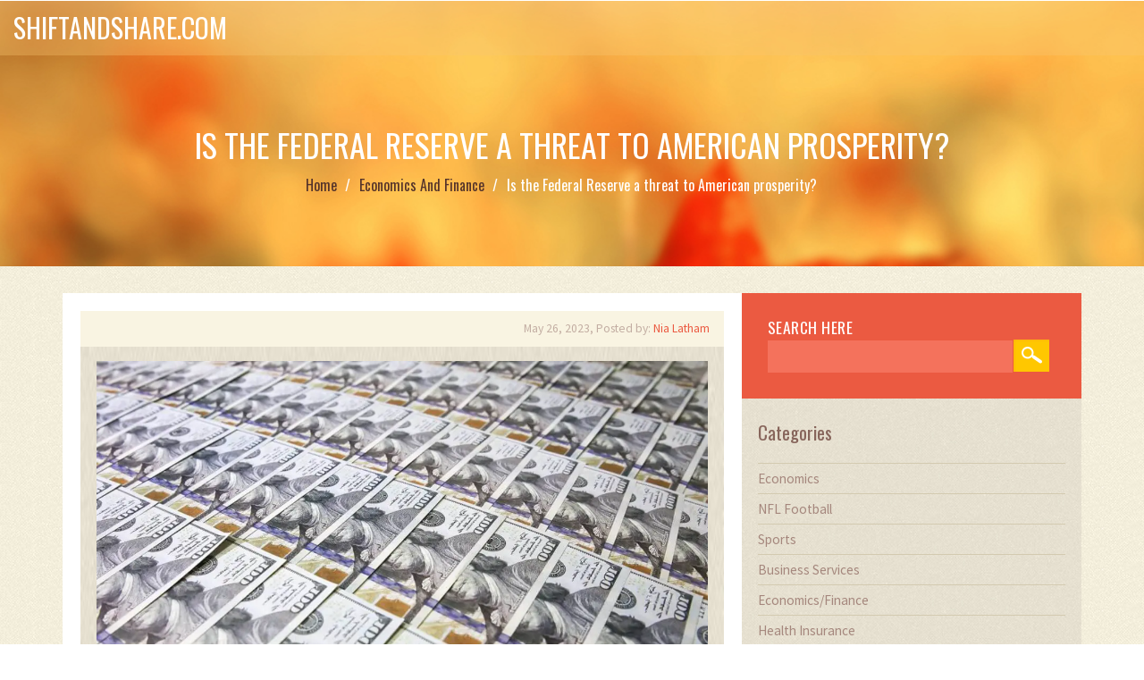

--- FILE ---
content_type: text/html; charset=UTF-8
request_url: https://shiftandshare.com/is-the-federal-reserve-a-threat-to-american-prosperity
body_size: 5319
content:

<!DOCTYPE html>
<html lang="en" dir="ltr">

<head>
    	<title>Is the Federal Reserve a threat to American prosperity?</title>
	<meta charset="utf-8">
	<meta name="viewport" content="width=device-width, initial-scale=1">
	<meta name="robots" content="follow, index, max-snippet:-1, max-video-preview:-1, max-image-preview:large">
	<meta name="keywords" content="federal reserve, threat, american prosperity, economic impact">
	<meta name="description" content="In my latest blog post, I explored the controversial question, &quot;Is the Federal Reserve a threat to American prosperity?&quot; After conducting thorough research and examining various perspectives, it&#039;s clear that opinions on this topic are quite divided. Some argue that the Federal Reserve&#039;s monetary policy decisions have helped stabilize the economy, while others claim it has overstepped its boundaries and created economic imbalances. In conclusion, the impact of the Federal Reserve on American prosperity is a complex and multifaceted issue that warrants further discussion and investigation. Stay tuned for more in-depth analysis on this topic in future blog posts!">
	<meta property="og:title" content="Is the Federal Reserve a threat to American prosperity?">
	<meta property="og:type" content="article">
	<meta property="og:article:published_time" content="2023-05-26T15:51:28+00:00">
	<meta property="og:article:modified_time" content="2023-05-26T15:51:28+00:00">
	<meta property="og:article:author" content="/author/nia-latham/">
	<meta property="og:article:section" content="Economics and Finance">
	<meta property="og:article:tag" content="federal reserve">
	<meta property="og:article:tag" content="threat">
	<meta property="og:article:tag" content="american prosperity">
	<meta property="og:article:tag" content="economic impact">
	<meta property="og:image" content="https://shiftandshare.com/uploads/2023/05/is-the-federal-reserve-a-threat-to-american-prosperity.webp">
	<meta property="og:url" content="https://shiftandshare.com/is-the-federal-reserve-a-threat-to-american-prosperity">
	<meta property="og:locale" content="en_US">
	<meta property="og:description" content="In my latest blog post, I explored the controversial question, &quot;Is the Federal Reserve a threat to American prosperity?&quot; After conducting thorough research and examining various perspectives, it&#039;s clear that opinions on this topic are quite divided. Some argue that the Federal Reserve&#039;s monetary policy decisions have helped stabilize the economy, while others claim it has overstepped its boundaries and created economic imbalances. In conclusion, the impact of the Federal Reserve on American prosperity is a complex and multifaceted issue that warrants further discussion and investigation. Stay tuned for more in-depth analysis on this topic in future blog posts!">
	<meta property="og:site_name" content="shiftandshare.com">
	<meta name="twitter:title" content="Is the Federal Reserve a threat to American prosperity?">
	<meta name="twitter:description" content="In my latest blog post, I explored the controversial question, &quot;Is the Federal Reserve a threat to American prosperity?&quot; After conducting thorough research and examining various perspectives, it&#039;s clear that opinions on this topic are quite divided. Some argue that the Federal Reserve&#039;s monetary policy decisions have helped stabilize the economy, while others claim it has overstepped its boundaries and created economic imbalances. In conclusion, the impact of the Federal Reserve on American prosperity is a complex and multifaceted issue that warrants further discussion and investigation. Stay tuned for more in-depth analysis on this topic in future blog posts!">
	<meta name="twitter:image" content="https://shiftandshare.com/uploads/2023/05/is-the-federal-reserve-a-threat-to-american-prosperity.webp">
	<link rel="canonical" href="https://shiftandshare.com/is-the-federal-reserve-a-threat-to-american-prosperity">

    <script type="application/ld+json">
{
    "@context": "https:\/\/schema.org",
    "@type": "BlogPosting",
    "@id": "https:\/\/shiftandshare.com\/is-the-federal-reserve-a-threat-to-american-prosperity",
    "headline": "Is the Federal Reserve a threat to American prosperity?",
    "name": "Is the Federal Reserve a threat to American prosperity?",
    "keywords": "federal reserve, threat, american prosperity, economic impact",
    "description": "In my latest blog post, I explored the controversial question, \"Is the Federal Reserve a threat to American prosperity?\" After conducting thorough research and examining various perspectives, it's clear that opinions on this topic are quite divided. Some argue that the Federal Reserve's monetary policy decisions have helped stabilize the economy, while others claim it has overstepped its boundaries and created economic imbalances. In conclusion, the impact of the Federal Reserve on American prosperity is a complex and multifaceted issue that warrants further discussion and investigation. Stay tuned for more in-depth analysis on this topic in future blog posts!",
    "inLanguage": "en-US",
    "url": "https:\/\/shiftandshare.com\/is-the-federal-reserve-a-threat-to-american-prosperity",
    "datePublished": "2023-05-26T15:51:28+00:00",
    "dateModified": "2023-05-26T15:51:28+00:00",
    "comment": [],
    "commentCount": 0,
    "author": {
        "@type": "Person",
        "@id": "https:\/\/shiftandshare.com\/author\/nia-latham\/",
        "url": "\/author\/nia-latham\/",
        "name": "Nia Latham"
    },
    "publisher": {
        "@type": "Organization",
        "name": "shiftandshare.com",
        "url": "https:\/\/shiftandshare.com"
    },
    "image": {
        "@type": "ImageObject",
        "@id": "\/uploads\/2023\/05\/is-the-federal-reserve-a-threat-to-american-prosperity.webp",
        "url": "\/uploads\/2023\/05\/is-the-federal-reserve-a-threat-to-american-prosperity.webp",
        "width": "1280",
        "height": "720"
    },
    "thumbnail": {
        "@type": "ImageObject",
        "@id": "\/uploads\/2023\/05\/thumbnail-is-the-federal-reserve-a-threat-to-american-prosperity.webp",
        "url": "\/uploads\/2023\/05\/thumbnail-is-the-federal-reserve-a-threat-to-american-prosperity.webp",
        "width": "640",
        "height": "480"
    }
}
</script>
<script type="application/ld+json">
{
    "@context": "https:\/\/schema.org",
    "@type": "BreadcrumbList",
    "itemListElement": [
        {
            "@type": "ListItem",
            "position": 0,
            "item": {
                "@id": "https:\/\/shiftandshare.com\/",
                "name": "Home"
            }
        },
        {
            "@type": "ListItem",
            "position": 1,
            "item": {
                "@id": "https:\/\/shiftandshare.com\/category\/economics-and-finance\/",
                "name": "Economics And Finance"
            }
        },
        {
            "@type": "ListItem",
            "position": 2,
            "item": {
                "@id": "https:\/\/shiftandshare.com\/is-the-federal-reserve-a-threat-to-american-prosperity",
                "name": "Is the Federal Reserve a threat to American prosperity?"
            }
        }
    ]
}
</script>

    <link href="/css/bootstrap.css" rel='stylesheet' type='text/css' />
    <link href="/css/style.css" rel='stylesheet' type='text/css' />
    <link href='https://fonts.googleapis.com/css?family=Oswald:100,400,300,700' rel='stylesheet' type='text/css'>
    <link
        href='https://fonts.googleapis.com/css?family=Source+Sans+Pro:200,300,400,600,700,300italic,400italic,600italic'
        rel='stylesheet' type='text/css'>

    
</head>

<body>
    

    <div class="banner">
        <header class="header">
            <div class="logo">
                <a href="/">shiftandshare.com                </a>
            </div>
                    </header>
        <div class="container">
            <div class="banner-head">
                <h1>Is the Federal Reserve a threat to American prosperity?</h1>
                                <ul class="breadcrumbs">
                                        <li>
                                                <a href="/"> Home </a>
                                            </li>
                                        <li>
                                                <a href="/category/economics-and-finance/"> Economics And Finance </a>
                                            </li>
                                        <li>
                        Is the Federal Reserve a threat to American prosperity?                    </li>
                                    </ul>
                            </div>
        </div>
    </div>

    <div class="content">
        <div class="container">
            <div class="content-grids">
                <div class="col-md-8 content-main">
                    <div class="content-grid">
                        <div class="content-grid-head">
                            <h4>May 26, 2023, Posted by:
                                <a href="/author/nia-latham/">Nia Latham</a>
                            </h4>
                            <div class="clearfix"></div>
                        </div>
                        <div class="content-grid-single">
                                                        <img class="single-pic" src="/uploads/2023/05/is-the-federal-reserve-a-threat-to-american-prosperity.webp" alt="Is the Federal Reserve a threat to American prosperity?" />
                                                        <div class="single-post-text">
                                
<h2>Introduction</h2>
<p>In recent years, the Federal Reserve has become a subject of much debate and controversy, with many questioning its role and its impact on the American economy. As a blogger who is concerned about the future of our nation, I believe it's crucial to examine whether the Federal Reserve is indeed a threat to American prosperity. In this article, I will explore various aspects of the Federal Reserve and its policies, and try to provide a balanced view on this critical issue.</p>

<h2>The Federal Reserve's History and Purpose</h2>
<p>The Federal Reserve, also known as the Fed, was created in 1913 as a response to a series of financial panics and bank failures. Its primary purpose was to act as a central bank, providing stability and security to the nation's banking system. The Fed's main responsibilities include conducting monetary policy, supervising and regulating banks, and maintaining the stability of the financial system. While its role has expanded significantly over the years, these core functions remain the same today.</p>

<h2>Arguments Against the Federal Reserve</h2>
<p>Many critics argue that the Federal Reserve is a threat to American prosperity for several reasons. First, they claim that the Fed's monetary policies, such as quantitative easing and low interest rates, have led to inflation and the devaluation of the dollar. This, in turn, has reduced the purchasing power of American citizens and eroded their savings. <br>Second, some argue that the Fed's regulatory powers are excessive and stifle economic growth. They believe that the Fed's interventions in the market distort the natural forces of supply and demand, leading to inefficiencies and misallocations of resources. <br>Lastly, critics contend that the Federal Reserve lacks transparency and accountability, as it operates independently of the government and is not subject to the same oversight as other federal agencies.</p>

<h2>Arguments in Favor of the Federal Reserve</h2>
<p>On the other hand, there are several compelling arguments in favor of the Federal Reserve and its role in the economy. First, proponents argue that the Fed's monetary policies, such as lowering interest rates and purchasing government bonds, have helped to stabilize the economy during times of crisis, such as the Great Recession of 2008. <br>Second, they maintain that the Fed's regulatory powers are necessary to prevent financial crises and ensure the stability of the banking system. Without oversight from the Fed, banks may engage in risky practices, putting the entire financial system at risk. <br>Finally, supporters of the Fed argue that its independence is crucial for its effectiveness, as it allows the central bank to make decisions based on economic data and analysis, rather than political pressures.</p>

<h2>The Impact of the Federal Reserve on Inflation</h2>
<p>One of the key concerns about the Federal Reserve is its impact on inflation. Critics argue that the Fed's monetary policies, including its recent years of quantitative easing, have resulted in higher inflation rates, ultimately harming American citizens. However, it's important to note that since the 1980s, the Fed has consistently maintained a target inflation rate of around 2%, which is considered by most economists to be optimal for a healthy economy. While there have been periods of higher inflation, such as the 1970s, the overall trend has been relatively stable.</p>

<h2>Banking Regulations and Economic Growth</h2>
<p>Another major concern is the impact of the Federal Reserve's regulations on economic growth. While it's true that excessive regulation can stifle innovation and hinder growth, it's also important to recognize that some oversight is necessary to prevent financial crises and protect consumers. The Fed's role in supervising and regulating banks is crucial in maintaining the stability and integrity of the financial system, and can ultimately contribute to sustainable economic growth.</p>

<h2>Transparency and Accountability</h2>
<p>Many critics argue that the Federal Reserve's lack of transparency and accountability is a threat to American prosperity. While it's true that the Fed operates independently of the government, it's important to note that it does so to maintain its effectiveness and protect its decisions from political interference. Moreover, the Fed is subject to regular audits and reports to Congress, providing a measure of oversight and accountability. While there may be room for improvement in terms of transparency, it's essential to weigh these concerns against the benefits of an independent central bank.</p>

<h2>Conclusion</h2>
<p>In conclusion, the question of whether the Federal Reserve is a threat to American prosperity is a complex one, with valid arguments on both sides. While there are legitimate concerns about the Fed's policies, transparency, and accountability, it's also important to recognize its role in maintaining the stability of the financial system and fostering economic growth. Ultimately, the debate over the Federal Reserve should serve as a reminder of the importance of striking a balance between oversight and independence, and of the need for continued vigilance in monitoring the impact of its policies on American prosperity.</p>

                            </div>
                                                        <div class="post-tags-wrap">
                                <span class="post-tags-title">Tags:</span>
                                                                <a href="/tag/federal-reserve/" class="post-tags-item" rel="tag">federal reserve</a>
                                                                <a href="/tag/threat/" class="post-tags-item" rel="tag">threat</a>
                                                                <a href="/tag/american-prosperity/" class="post-tags-item" rel="tag">american prosperity</a>
                                                                <a href="/tag/economic-impact/" class="post-tags-item" rel="tag">economic impact</a>
                                                            </div>
                                                        <div class="comments">
                                                                <h3>Author</h3>
                                <div class="comment-grid">
                                                                        <img src="/uploads/2023/03/nia-latham.webp" alt="Nia Latham" />
                                                                        <div class="comment-info">
                                        <h4>Nia Latham</h4>
                                        <p>I&#039;m a news enthusiast and journalist who loves to stay up to date with the latest events. I&#039;m passionate about uncovering the truth and bringing awareness to important issues. I&#039;m always on the lookout for a great story to share with the world.</p>
                                    </div>
                                    <div class="clearfix"></div>
                                </div>
                                                            </div>
                                                    </div>
                    </div>
                </div>
                <div class="col-md-4 content-main-right">
                    <div class="search">
                        <h3>SEARCH HERE</h3>
                        <form action="/search/" method="get">
                            <input type="text" name=s required="">
                            <input type="submit" value="">
                        </form>
                    </div>
                                        <div class="categories">
                        <h3>Categories</h3>
                        <ul>
                                                                                    <li>
                                <a href="/category/economics/">Economics</a>
                            </li>
                                                                                    <li>
                                <a href="/category/nfl-football/">NFL Football</a>
                            </li>
                                                                                    <li>
                                <a href="/category/sports/">Sports</a>
                            </li>
                                                                                    <li>
                                <a href="/category/business-services/">Business Services</a>
                            </li>
                                                                                    <li>
                                <a href="/category/economics-finance/">Economics/Finance</a>
                            </li>
                                                                                    <li>
                                <a href="/category/health-insurance/">Health Insurance</a>
                            </li>
                                                                                    <li>
                                <a href="/category/economics-government-policy/">Economics &amp; Government Policy</a>
                            </li>
                                                                                    <li>
                                <a href="/category/economics-and-finance/">Economics and Finance</a>
                            </li>
                                                                                    <li>
                                <a href="/category/financial-planning-insurance/">Financial Planning &amp; Insurance</a>
                            </li>
                                                                                    <li>
                                <a href="/category/career-advice-for-political-economy-majors/">Career Advice for Political Economy Majors</a>
                            </li>
                                                                                </ul>
                    </div>
                                                            <div class="archives">
                        <h3>ARCHIVES</h3>
                        <ul>
                                                                                    <li>
                                <a href="/2025/12/">December 2025</a>
                            </li>
                                                                                    <li>
                                <a href="/2025/11/">November 2025</a>
                            </li>
                                                                                    <li>
                                <a href="/2025/10/">October 2025</a>
                            </li>
                                                                                    <li>
                                <a href="/2025/09/">September 2025</a>
                            </li>
                                                                                    <li>
                                <a href="/2023/06/">June 2023</a>
                            </li>
                                                                                    <li>
                                <a href="/2023/05/">May 2023</a>
                            </li>
                                                                                    <li>
                                <a href="/2023/04/">April 2023</a>
                            </li>
                                                                                    <li>
                                <a href="/2023/03/">March 2023</a>
                            </li>
                                                    </ul>
                    </div>
                                    </div>
                <div class="clearfix"></div>
            </div>
        </div>
    </div>

    <div class="fotter">
        <div class="container">
                        <div class="col-md-4 fotter-list">
                <h3>RANDOM POSTS</h3>
                <ul>
                                        <li><a href="/carrie-underwood-s-sunday-night-football-pay-in-2025-1-million-a-week">Carrie Underwood’s Sunday Night Football Pay in 2025: $1 Million a Week?</a></li>
                                        <li><a href="/what-are-economies-of-scale">What are &#039;economies of scale&#039;?</a></li>
                                        <li><a href="/trump-defends-mbs-amid-khashoggi-fallout-announces-f-35-sale-to-saudi-arabia">Trump Defends MBS Amid Khashoggi Fallout, Announces F-35 Sale to Saudi Arabia</a></li>
                                        <li><a href="/terence-crawford-defeats-canelo-alvarez-in-historic-unanimous-decision-to-become-undisputed-super-middleweight-champion">Terence Crawford Defeats Canelo Alvarez in Historic Unanimous Decision to Become Undisputed Super Middleweight Champion</a></li>
                                        <li><a href="/tez-johnson-earns-buccaneers-roster-spot-after-preseason-heroics">Tez Johnson Earns Buccaneers Roster Spot After Preseason Heroics</a></li>
                                    </ul>
            </div>
                        
                        <div class="col-md-4 fotter-list">
                <h3>Menu</h3>
                <ul>
                                        <li><a href="https://turkescort.net/">escort turkey</a></li>
                                        <li><a href="https://eurogirlsdating.com/paris/">escorte paris</a></li>
                                        <li><a href="https://escorteparis.com/">escort girl paris</a></li>
                                    </ul>
            </div>
                                    <div class="clearfix"></div>
        </div>
    </div>

    <div class="copywrite">
        <div class="container">
            <p>&copy; 2026. All rights reserved.</p>
        </div>
    </div>

    <a href="#to-top" id="toTop" style="display: block;"> <span id="toTopHover" style="opacity: 1;"> </span></a>

    <script src="https://ajax.googleapis.com/ajax/libs/jquery/2.1.1/jquery.min.js"></script>
    <script src="/js/move-top.js"></script>
    <script src="/js/easing.js"></script>
    <script src="/js/scripts.js"></script>

    
<script defer src="https://static.cloudflareinsights.com/beacon.min.js/vcd15cbe7772f49c399c6a5babf22c1241717689176015" integrity="sha512-ZpsOmlRQV6y907TI0dKBHq9Md29nnaEIPlkf84rnaERnq6zvWvPUqr2ft8M1aS28oN72PdrCzSjY4U6VaAw1EQ==" data-cf-beacon='{"version":"2024.11.0","token":"da21068aa9544d97b30bdfeb989a809d","r":1,"server_timing":{"name":{"cfCacheStatus":true,"cfEdge":true,"cfExtPri":true,"cfL4":true,"cfOrigin":true,"cfSpeedBrain":true},"location_startswith":null}}' crossorigin="anonymous"></script>
</body>

</html>

--- FILE ---
content_type: text/css; charset=utf-8
request_url: https://shiftandshare.com/css/style.css
body_size: 5422
content:
/*--
Author: W3layouts
Author URL: https://w3layouts.com
License: Creative Commons Attribution 3.0 Unported
License URL: https://creativecommons.org/licenses/by/3.0/
--*/
html, body{
    font-size: 100%;
	background:#fff;
	font-family: 'Oswald', sans-serif;	
}

body a{
transition: 0.5s all ease;
}

h1,h2,h3,h4,h5,h6{
	margin:0;			   
}

p{
	margin:0;
}

ul,label{
	margin:0;
	padding:0;
}

/*----start-container---*/

.banner{
	background:url(../images/banner.jpg) no-repeat 0px 0px;
	background-size: cover;
}

/*----start-header----*/

.header{
    background: rgba(246, 197, 112, 0.34);
  	display: flex;
  	justify-content: space-between;
  	align-items: center;
  	flex-wrap: wrap;
  	position: relative;
  	padding: 0 15px;
}

.logo{
	padding: 10px 30px 10px 0;
}

.logo a {
    text-transform: uppercase;
    font-weight: 400;
	font-size: 30px;
    color: #fff;
}

.logo a:hover {
	text-decoration: none;
}

.logo a img {
	width: 300px;
  	max-width: 100%;
}

@media screen and (max-width: 992px) {
	.top-menu {
      	width: 100%;
      	background-color: #e9e3d3;
      	box-shadow: 0px 3px 14px -6px rgba(0, 0, 0, 0.4);
      	position: absolute;
      	top: 100%;
      	left: 0;
      	z-index: 100;
      	padding: 20px 15px;
		display: none;
    }
  
    .top-menu.active {
		display: block;
    }
}

.top-menu ul {
  	list-style: none;
	display: flex;
  	align-items: center;
  	flex-wrap: wrap;
  	padding: 0;
  	margin: 0;
}

@media screen and (max-width: 992px) {
  .top-menu ul {
  	display: block;
  }
}

.top-menu ul li {
	
}

.top-menu ul li a{
	display: block;
	color: #54332A;
	font-weight:400;
	font-size: 16px;
	text-decoration:none;
	transition: 0.5s all;
  	padding: 15px 20px;
}

.top-menu ul li a:hover,
.top-menu ul li.active a{
    color:#E82806;
}

.burger {
	width: 30px;
  	height: auto;
  	border: none;
  	background-color: transparent;
  	position: absolute;
  	top: 50%;
  	right: 15px;
  	transform: translateY(-50%);
  	padding: 6px 0 0 0;
  	display: none;
}

@media screen and (max-width: 992px) {
    .burger {
      display: block;
    }
}

.burger span {
	display: block;
  	width: 100%;
  	height: 3px;
  	background-color: #fff;
  	margin-bottom: 6px;
}

.banner-head{
    text-align:center;
    margin:5em 0;
    display:block;
}

.banner-head h1{
    font-size: 36px;
    color:#fff;
    text-transform: uppercase;
    font-weight: 400;
    margin-bottom: 15px;
}

@media screen and (max-width: 768px) {
	.banner-head h1{
        font-size: 30px;
    }
}

/*----------------- Breadcrumbs ---------------*/

.breadcrumbs-wrap {
    padding: 10px 15px;
    margin-bottom: 40px;
}

.breadcrumbs {
    list-style: none;
  	color: #fff;
    display: flex;
  	justify-content: center;
    align-items: center;
    flex-wrap: wrap;
    padding: 0 0;
    margin: 0 0;
}

.breadcrumbs li {
  	position: relative;
    padding: 0;
  	margin-right: 25px;
}

.breadcrumbs li:first-child {
	padding-left: 0;
}

.breadcrumbs li:not(:last-child)::after {
	content: "/";
  	position: absolute;
  	top: 0;
  	right: -15px;
}

.breadcrumbs li a {
	color: #54332A;
}

/*----------------- Breadcrumbs end -----------*/

/*--banner-ends*/

.content{
    background:url(../images/main-bg.jpg);
  	padding-top: 30px;
}

.content-grids {
background: #fff;
}
.content-main{
padding:20px;
}
.content-grid-head{
background:#F9F4E2;
padding:0.8em 1em;
}
.content-grid-head h3{
float:left;
color:#E9330C;
font-size:1.1em;
}
.content-grid-head h4{
float:right;
color:#C3AEA3;
font-size:0.85em;
text-decoration:none;
font-family: 'Source Sans Pro', sans-serif;
}
.content-grid-head h4 a{
color:#EB5A41;
text-decoration:none;
}
.content-grid-head h4 a:hover{
color:#C3AEA3;
}
.content-grid-info,.content-grid-single{
background:url(../images/cntnt-bg.jpg) repeat 0px 0px;
background-size:100% 100%;
padding:1em 18px;
}
.content-grid-info h3,.content-sec-info h3{
font-size:1.5em;
}
.content-grid-info h3 a,.content-sec-info h3 a{
color:#87655B;
margin-bottom:0.5em;
text-decoration:none;
display:block;
font-family: 'Oswald', sans-serif;
}
.content-grid-info h3 a:hover,.content-sec-info h3 a:hover{
color:#EB5A41;
}

.content-grid-info p,.content-sec-info p{
    color:#BBA198;
    line-height:1.5em;
    font-size:0.95em;
    font-family: 'Source Sans Pro', sans-serif;
    margin-bottom:1em;
}

.content-grid-info img,
.content-sec-info img{
    width:100%;
}

a.bttn{
    color:#fff;
    background:#EB5A41;
    padding:0.7em 0.9em;
    text-decoration:none;
    font-size:1em;
    display:inline-block;
}

a.bttn:hover{
    color:#EB5A41;
    background:#FFC600;
}

/*-------------------------- top content --------------------- */

.top-content {
	padding: 20px 0;
}

.top-content h1 {
	font-size: 36px;
    line-height: 1.4;
  	margin: 0 0 10px 0;
}

@media screen and (max-width: 768px) {
	.top-content h1 {
        font-size: 30px;
    }
}

.top-content h2 {
	font-size: 30px;
    line-height: 1.4;
  	margin: 0 0 15px 0;
}

@media screen and (max-width: 768px) {
	.top-content h2 {
        font-size: 24px;
        margin: 0 0 10px 0;
    }
}

.top-content p {
	line-height: 1.4;
}

/*------------------------- top content end ----------------- */

.content-grid-sec{
    margin: 0 0 40px 0;
}

.content-sec-info h3{
    margin: 10px 0;
}

.content-sec-info h4{
    color:#EE705A;
    font-weight:400;
    font-size:0.85em;
    text-decoration:none;
    font-family: 'Source Sans Pro', sans-serif;
    margin-bottom:1.3em;
    display:block;
}

.content-sec-info h4 a{
    color:#785F5D;
    text-decoration:none;
}

.content-sec-info h4 a:hover{
	color:#FFC600;
}

.short-description {
	overflow: hidden;
    text-overflow: ellipsis;
    display: -webkit-box;
    -webkit-line-clamp: 5;
    -webkit-box-orient: vertical;
}

/*----*/

.pages{
background:#F6F1E0;
padding:1em;
margin-top:1.5em;
}
.pages ul li{
display:inline-block;
}
.pages ul li a{
margin:0 8px;
font-size:0.95em;
color:#BDA497;
font-family: 'Source Sans Pro', sans-serif;
}
.pages ul li.active a,.pages ul li a:hover{
color:#E82806;
}
/*----*/
.content-main-right{
padding:0;
}
.search {
background:#EB5A41;
padding: 1.8em;
}
.search h3{
color:#fff;
font-size:1.1em;
margin-bottom:5px;
letter-spacing:0.5px;
}

.search form{
	height: 36px;
    display: flex;
    align-items: center;
}

.search input[type="text"] {
padding:7px 8px;
font-weight: 300;
color: #fff;
border: none;
outline: none;
width: 85%;
font-weight:400;
font-size:1em;
background:#F4725C;
font-family: 'Source Sans Pro', sans-serif;
}
.search input[type="submit"] {
background: url(../images/splits.png) no-repeat -202px -10px;
border: none;
padding: 0px 0 23px 0;
outline: none;
width: 43px;
height: 37px;
}
.categories,.archives{
background: url(../images/cntnt-bg.jpg) repeat 0px 0px;
background-size: cover;
padding: 1.7em 18px 1.4em 18px;
}
.categories{
border-bottom:1px solid #fff;
}
.categories h3,.archives h3{
color: #87655B;
font-size: 1.3em;
font-family: 'Oswald', sans-serif;
margin-bottom:1.1em;
}
.categories li,.archives li{
display:block;
border-top:1px solid #D3CAB0;
}
.categories li:nth-child(3){
border-bottom:0px solid #D3CAB0;
}
.categories li a,.archives li a{
color:#A5877D;
font-family: 'Source Sans Pro', sans-serif;
font-size:0.95em;
text-decoration:none;
padding: 6px 0;
display:block;
font-weight:400;
}
.archives li.active a,.categories li.active a,.categories li a:hover,.archives li a:hover{
color:#EB5A41;
}
/*----*/
.fotter{
background:#E4573F;
}
.fotter-info{
border-right:1px solid rgba(255, 255, 255, 0.13);
padding:0;
padding-bottom:1.8em;
}
.fotter-info h3,.fotter-list h3,.fotter-media h3{
color:#FFC600;
font-size:1.1em;
padding-top:2.5em;
}
.fotter-info p{
color:#F4D0BF;
line-height:1.5em;
margin-top:1em;
font-size:0.9em;
font-family: 'Source Sans Pro', sans-serif;
width:80%;
}
.fotter-list{
border-right: 1px solid rgba(255, 255, 255, 0.13);
padding-bottom: 4.1em;
}
.fotter-list ul li{
display:block;
border-bottom:1px solid rgba(255, 255, 255, 0.13);
width:90%;
}
.fotter-list ul li a{
padding:8px 0;
color:#F4D0BF;
text-decoration:none;
font-family: 'Source Sans Pro', sans-serif;
font-size:0.9em;
display:block;
}
.fotter-list ul li a:hover{
color:#FFC600;
}
.fotter-list ul li:nth-child(1){
margin-top:5px;
padding-top:0;
}
.social-icons{
margin-top:1.3em;
}
.social-icons a span {
width: 43px;
height: 40px;
background: url('../images/splits.png') no-repeat 0px 0px;
display: inline-block;
margin: 0 5px;
}
.social-icons a span.fb{
background-position: -9px -10px;
}
.social-icons a span.fb:hover{
background-position:-9px -67px;
transition: 0.5s all;
	-webkit-transition: 0.5s all;
	-moz-transition: 0.5s all;
	-o-transition: 0.5s all;	
}
.social-icons a span.twt{
background-position: -67px -10px;
}
.social-icons a span.twt:hover{
background-position: -67px -67px;
transition: 0.5s all;
	-webkit-transition: 0.5s all;
	-moz-transition: 0.5s all;
	-o-transition: 0.5s all;	
}
.social-icons a span.in{
background-position: -128px -10px;
}
.social-icons a span.in:hover{
background-position: -128px -67px;
transition: 0.5s all;
	-webkit-transition: 0.5s all;
	-moz-transition: 0.5s all;
	-o-transition: 0.5s all;	
}
.copywrite {
background: #65443A;
text-align: left;
padding: 1em 0;
}
.copywrite p {
color: #8A685F;
font-size: 1em;
font-family: 'Source Sans Pro', sans-serif;
}
.copywrite p a{
color:#FFC600;
font-family: 'Source Sans Pro', sans-serif;
}
.copywrite p a:hover{
color:#DF553E;
}
/*--contact--*/
.contact,.terms{
background: url(../images/main-bg.jpg);
padding:2em 0;
}
.contact-left{
padding-left:0;
}
.contact-head{
border-bottom:3px solid #fff;
padding-bottom:2em;
}
.contact-head h3,.terms h3{
color: #87655B;
font-size: 2em;
margin-bottom: 1em;
font-family: 'Oswald', sans-serif;
}
.contact form input[type="text"],.contact-right textarea {
width: 100%;
padding: 10px 12px;
border: 1px solid #87655B;
font-size: 1.2em;
margin-bottom: 1.5em;
color: #87655B;
background:#EFEAD8;
font-family: 'Source Sans Pro', sans-serif;
outline: none;
font-weight: 400;
transition: 0.5s all ease;
-webkit-transition: 0.5s all ease;
-moz-transition: 0.5s all ease;
-o-transition: 0.5s all ease;
-ms-transition: 0.5s all ease;
}
.contact-right textarea{
resize:none;
height: 205px;
}
.contact form input[type="text"]:hover,.contact-right textarea:hover{
border:1px solid #EB5A41;
}
.contact form input[type="submit"] {
font-weight: 400;
color: #87655B;
outline: none;
border: 1px solid #87655B;
font-size: 1.2em;
padding: 0.6em 3em;
background:#EFEAD8;
font-family: 'Source Sans Pro', sans-serif;
transition: 0.5s all;
-webkit-transition: 0.5s all;
-moz-transition: 0.5s all;
-o-transition: 0.5s all;
-ms-transition: 0.5s all;
}
.contact form input[type="submit"]:hover{
background:#87655B;
border: 1px solid #87655B;
color:#fff;
}
.address{
padding:2em 0;
}
.address h3{
text-align:center;
color: #EB5A41;
font-size:1.5em;
}
.locations{
padding-left:0;
margin-top:3em;
}
.locations ul{
margin-bottom:2em;
}
.locations ul li{
display:inline-block;
}
.locations ul li span {
background: url(../images/find.png) no-repeat 0px 0px;
vertical-align: super;
width: 48px;
height: 48px;
display: inline-block;
margin-right: 0.5em;
padding-bottom: 7em;
}
.address-info  p{
color: #A5877D;
font-family: 'Source Sans Pro', sans-serif;
font-size: 1em;
text-decoration: none;
padding-bottom:1px;
display: block;
font-weight: 400;
}
.address-info p a{
color: #EB5A41;
font-family: 'Source Sans Pro', sans-serif;
}
.address-info h4 {
color: #87655B;
margin-bottom:8px;
font-size:1em;
}
.address-info h5 a{
color: #87655B;
margin:5px 0;
font-size:0.9em;
display:block;
}
/*--terms--*/
.terms-sec-head{
padding-bottom:1em;
}
.terms-sec-head p{
color: #A5877D;
font-family: 'Source Sans Pro', sans-serif;
font-size: 1em;
line-height:1.5em;
font-weight: 400;
}
.term{
background:#fff;
padding:1.2em 1.5em;
margin-bottom:2em;
}
.term h4{
color: #EB5A41;
font-size: 1.1em;
}
.term p{
color: #87655B;
font-size: 1em;
font-family: 'Source Sans Pro', sans-serif;
line-height:1.6em;
margin-top:0.8em;
}
.term li{
color: #87655B;
font-size:1em;
font-family: 'Source Sans Pro', sans-serif;
padding:5px 2em;
}
li.list{
margin-top:1em;
}
p.agree{
display:inline-block;
color: #A5877D;
font-family: 'Source Sans Pro', sans-serif;
font-size: 1em;
font-weight: 400;
margin-left: 0.5em;
}

.terms input[type="button"]{
display:block;
font-weight: 400;
color: #87655B;
outline: none;
border: 1px solid #87655B;
font-size: 1em;
margin-top:1em;
padding: 0.5em 2em;
background: #EFEAD8;
font-family: 'Source Sans Pro', sans-serif;
transition: 0.5s all;
}

.terms input[type="button"]:hover{
background: #87655B;
border: 1px solid #87655B;
color: #fff;
}

#toTop {
	display: none;
	text-decoration: none;
	position: fixed;
	bottom: 14px;
	right: 3%;
	overflow: hidden;
	width: 40px;
	height: 40px;
	border: none;
	text-indent: 100%;
	z-index:999;
	background: url(../images/to-top1.png) no-repeat 5px 10px #db5941;
   border-radius: 50%;
}

#toTopHover {
	width: 40px;
	height: 40px;
	display: block;
	overflow: hidden;
	float: right;
	opacity: 0;
	-moz-opacity: 0;
	filter: alpha(opacity=0);
}
.content-grid-single h3{ 
color: #87655B;
margin-bottom: 0.5em;
text-decoration: none;
display: block;
font-family: 'Oswald', sans-serif;
}

.content-grid-single p{
    color: #BBA198;
    line-height: 1.8em;
    font-size: 0.95em;
    font-family: 'Source Sans Pro', sans-serif;
    margin-top: 1em;
}

/*------------------------ blog-post-styles ------------------------*/

.single-post-text img {
	margin: 15px 0 10px 0;
}

.single-post-text h2 {
    font-size: 28px;
	margin-top: 15px;
    margin-bottom: 10px;
}

.single-post-text h3 {
    font-size: 24px;
	margin-top: 15px;
    margin-bottom: 10px;
}

.single-post-text p {
	margin: 0 0 10px 0;
}

.single-post-text a{
	color: #EB5A41;
}

.single-post-text ol {
	padding-left: 15px;
}

.single-post-text ol li {
	padding: 5px 0;
}

.single-post-text ul {
	list-style: none;
  	padding-left: 15px;
}

.single-post-text ul li {
	padding: 5px 0;
}

.single-post-text ul li,
.single-post-text ul li a {
	color: #000;
}

.single-post-text blockquote {
  	font-style: italic;
	padding: 10px 20px;
    margin: 10px 0 20px 0;
    font-size: 17.5px;
    border-left: 5px solid #ddd;
}

.single-post-text table {
	width: 100%;
  	border: 1px solid #ddd;
  	background-color: #fff;
  	border-collapse: collapse;
  	margin: 15px 0;
}

.single-post-text table,
.single-post-text td,
.single-post-text th {
	border: 1px solid #ddd;
    border-collapse: collapse;
  	padding: 10px 15px;
}

.single-post-text td,
.single-post-text th {
	border: 1px solid #ddd;
    border-collapse: collapse;
  	padding: 10px 15px;
}

/*---------------------- blog-post-styles end ----------------------*/

.content-form{
    margin-top:2em;
}

.content-form h3,.comments h3{ 
color: #87655B;
margin-bottom: 1em;
text-decoration: none;
display: block;
font-family: 'Oswald', sans-serif;
}

.content-form form input[type="text"],.content-form form textarea{
padding: 10px 15px;
width: 80%;
color: #333;
font-size: 1em;
border: 1px solid #F6F1DE;
font-family: 'Source Sans Pro', sans-serif;
background: #F6F1DE;
outline: none;
display: block;
margin:10px 0;
}

.content-form form textarea{
height:100px;
resize:none;
}
.content-form form input[type="submit"] {
color: #fff;
background: #EB5A41;
padding: 0.4em 1.5em;
text-decoration: none;
font-size: 0.9em;
display: inline-block;
margin-top: 1em;
border:none;
outline:none;
border: 1px solid #EB5A41;
transition: 0.5s all ease;
-webkit-transition: 0.5s all ease;
-moz-transition: 0.5s all ease;
-o-transition: 0.5s all ease;
-ms-transition: 0.5s all ease;
}
.content-form form input[type="submit"]:hover{
background:transparent;
color:#EB5A41;
border: 1px solid #EB5A41;
}

/*---------------------- post-tags ----------------------*/

.post-tags-wrap {
	display: flex;
  	flex-wrap: wrap;
  	column-gap: 5px;
    padding: 10px 0;
  	margin-bottom: 30px;
}

.post-tags-wrap .post-tags-title {
	display: block;
    font-weight: 700;
  	font-size: 18px;
  	line-height: 1.4;
    margin: 0;
}

.post-tags-wrap .post-tags-item {
  	display: inline-block;
	text-decoration: none;
  	font-size: 14px;
  	color: #fff;
    line-height: 1.2;
  	border: 1px solid #EB5A41;
  	background-color: #EB5A41;
  	padding: 3px 10px;
  	margin-bottom: 5px;
  	transition: all .3s ease;
}

.post-tags-wrap .post-tags-item:hover {
	color: #333;
  	border: 1px solid #EB5A41;
  	background-color: #fff;
}

/*-------------------- post-tags end --------------------*/

.comments{
margin-top:2em;
}
.comments img{
float:left;
width:15%;
border:1px solid #87655B;
}
.comment-info{
float:left;
width:77%;
margin-left:3%;
}
.comment-info h4 {
font-size: 1em;
color:#EB5A41;
margin: 0px;
font-weight: 600;
font-family: 'Source Sans Pro', sans-serif;
margin-bottom:0.5em;
}
.comment-info p {
color: #BBA198;
line-height: 1.5em;
font-size: 0.95em;
font-family: 'Source Sans Pro', sans-serif;
margin:0 0 0.5em 0;
}
.comment-info h5{
color:#EB5A41;
font-size:0.85em;
display:block;
margin-bottom:1em;
font-family: 'Source Sans Pro', sans-serif;
}
.comment-info a{
color:#87655B;
background:transparent;
padding: 0.5em 1.5em;
text-decoration: none;
font-size: 0.85em;
display: inline-block;
font-family: 'Source Sans Pro', sans-serif;
border: 1px solid #87655B;
}
.comment-info a:hover{
color: #fff;
background: #EB5A41;
border: 1px solid #EB5A41;
}
.comment-grid{
margin-bottom:2.5em;
}
img.single-pic{
width:100%;
}

/*--responsive--*/

@media (max-width: 1024px){

.banner-head h2 {
font-size: 1.7em;
}
.banner-links ul li a {
padding: 1em 1.5em;
font-size: 0.9em;
}
.content-grid-head h3 {
font-size: 1em;
}
.content-main {
padding: 16px;
}
.content-grid-head h4 {
font-size: 0.83em;
}
.content-grid-info h3, .content-sec-info h3 {
font-size: 1.3em;
margin-bottom: 0.4em;
}
  
.content-grid-info p, .content-sec-info p {
    font-size: 0.9em;
}
  
a.bttn {
padding: 0.55em 0.9em;
}
.content-grid-sec {
margin-top: 2em;
}
.content-sec-info h4 {
margin-bottom: 1em
}
.fotter-info p {
width: 93%;
}
.search {
padding: 1.5em;
}
.search input[type="text"] {
width: 81%;
}
.categories h3, .archives h3 {
font-size: 1.2em;
margin-bottom: 1em;
}
.contact-head h3, .terms h3 {
font-size: 1.6em;
margin-bottom: 1em;
}
.contact form input[type="text"], .contact-right textarea {
padding: 8px 12px;
font-size: 1em;
margin-bottom: 1em;
}
.contact-right textarea {
height: 153px;
}
.contact form input[type="submit"] {
font-size: 1em;
padding: 0.5em 2em;
}
}

@media (max-width: 768px){
  
.banner-head {
   margin: 3.46em 0;
}

.pages {
padding: 0.6em;
margin-top: 1em;
}
.search input[type="submit"] {
padding: 0px 0 16px 0;
width: 43px;
height: 44px;
}
.search input[type="text"] {
width: 93%;
}
.categories, .archives {
padding: 1.3em 18px 1em 18px;
}
.fotter-info h3, .fotter-list h3, .fotter-media h3 {
font-size: 1.1em;
padding-top: 1.6em;
letter-spacing:1px;
}
.fotter-info {
padding-bottom: 2em;
width: 33%;
float: left;
}
.fotter-list,.fotter-media{
width: 33%;
float: left;
}
.fotter-info p {
overflow: hidden;
height: 63px;
}
.fotter-list ul li {
width: 97%;
}
.fotter-list {
padding-bottom: 4.3em;
}
.contact-left,.contact-right {
width: 50%;
float: left;
}
.locations {
width: 50%;
float: left;
}
img.single-pic{
height: 350px;
}
.content-form form input[type="text"], .content-form form textarea {
width: 100%;
}
.content-form form textarea {
height: 150px;
}
.content-grid-single p {
  overflow: hidden;
}
.comment-info p{
height: 68px;
}
}

@media (max-width: 640px){

.banner-head h2 {
font-size: 1.5em;
}
.banner-head {
margin: 2.57em 0;
}
.banner-links ul li a {
padding: 0.85em 1.2em;
}

.content-main {
padding: 15px;
}
.content-sec-info h3 {
font-size: 1.1em;
}
.content-grid-head h3 {
font-size: 0.95em;
}

a.bttn {
padding: 0.55em 1em;
font-size: 0.9em;
}
.content-grid-sec {
margin-top: 1.5em;
}
.pages ul li a {
font-size: 0.85em;
}
.search input[type="text"] {
width: 90%;
}
.categories li a, .archives li a {
font-size: 0.9em;
}
.categories h3, .archives h3 {
font-size: 1.1em;
margin-bottom: 0.6em;
}
.fotter-info p {
font-size: 0.85em;
}
.fotter-list ul li a {
font-size: 0.85em;
}
.fotter-list {
padding-bottom: 2em;
}
.contact-left, .contact-right {
width: 100%;
float: left;
padding:0;
}
.address-info p {
font-size: 0.9em;
}
.address {
padding-bottom:0;
}
.locations ul{
margin-bottom: 1em;
}
.contact-head h3, .terms h3 {
font-size: 1.4em;
margin-bottom: 0.5em;
}
.terms p {
font-size: 0.9em;
}
.term h4 {
font-size: 1em;
}
.term {
margin-bottom: 1em;
}
.terms input[type="button"] {
font-size: 0.9em;
}
.term li {
font-size: 0.9em;
padding: 3px 2em;
}
.content-grid-single h3 {
font-size: 1.3em;
}
img.single-pic {
height: 285px;
}
.content-grid-single span {
line-height: 1.3em;
font-size: 0.9em;
}
}

@media (max-width: 480px){

.banner-head {
margin: 1.69em 0;
}

.banner-head h2 {
font-size: 1em;
}
.banner-links ul li a {
padding: 0.8em 1em;
font-size: 0.8em;
}

.content-grid-head {
padding: 0.5em 1em;
}
.content-main {
padding: 13px;
}
.content-grid-head h3 {
font-size: 0.9em;
}
.content-grid-head h4 {
font-size: 0.78em;
}
.content-grid-info h3, .content-sec-info h3 {
font-size: 1.1em;
}

a.bttn {
padding: 0.5em 1em;
font-size: 0.8em;
}
.pages {
padding: 0.4em;
}
.search h3 {
font-size: 1em;
}
.categories h3, .archives h3 {
font-size: 1.05em;
margin-bottom: 0.6em;
}
.categories li a, .archives li a {
font-size: 0.85em;
}
.categories,.archives {
padding: 1.3em 18px 0.5em 18px;
}
.search input[type="text"] {
width: 87%;
}
.fotter-info,.fotter-list, .fotter-media {
width: 100%;
border-right:none;
padding: 0;
}
.fotter-info {
padding-bottom: 0em;
}
.fotter-info p {
height: 41px;
}
.social-icons {
margin:1em 0 1.5em 0;
}
.copywrite p {
font-size: 0.85em;
}
.contact form input[type="text"], .contact-right textarea {
font-size: 0.9em;
}
.contact, .terms {
padding: 1.5em 0;
}
.contact-right textarea {
height: 130px;
}
.contact form input[type="submit"] {
font-size: 0.85em;
}
.locations {
margin-top: 2em;
}
.address h3 {
font-size: 1.4em;
}
.locations {
width: 100%;
}
.locations ul {
margin-bottom: 2em;
}
.locations:nth-child(2){
display:none;
}
.address {
padding:1em 0 0 0;
}
.locations ul:nth-child(2){
margin-bottom:0;
}
.terms p ,.term li{
font-size: 0.85em;
}
.term:nth-child(7){
display:none;
}
img.single-pic {
height: 220px;
}
.content-grid-single h3 {
font-size: 1.3em;
}
.content-form {
margin-top: 1em;
}
.content-grid-single h3 {
font-size: 1.15em;
}
.content-form form input[type="text"], .content-form form textarea {
font-size: 0.9em;
padding: 8px 11px;
}
.content-form form textarea {
height: 121px;
}
.comment-info h4 {
font-size: 0.9em;
}
.comment-info p {
height: 59px;
font-size: 0.85em;
}
.comment-grid {
margin-bottom: 2em;
}
.content-grid-single span {
font-size: 0.8em;
}
.content-grid-single p {
  line-height: 1.5em;
  font-size: 0.85em;
}
.comment-info p{
overflow:hidden;
height:60px;
}
.comment-info a {
padding: 0.4em 1.3em;
font-size: 0.8em;
}
.comments {
margin-top: 1.5em;
}
}

@media (max-width: 320px){
  
.banner-head {
margin: 1.05em 0;
}
.banner-links ul li:nth-child(2) {
display: none;
}

.banner-links ul li a {
padding: 0.5em 0.6em;
font-size: 0.7em;
}
.banner-head h2{
display:none;
}
.content-main {
padding: 10px;
}
.content-grid-head {
padding: 0.5em;
}
.content-grid-head h3 {
font-size: 0.8em;
}
.content-grid-head h4 {
font-size: 0.8em;
float: left;
margin-top: 5px;
}
.content-grid-info {
padding: 0.7em 12px;
}

.content-grid-sec {
margin-top: 1em;
}
.content-sec-info h4 {
margin-bottom: 0.65em;
font-size: 0.8em;
}
a.bttn {
padding: 0.4em 0.58em;
font-size: 0.75em;
}
.content-grid-sec {
padding: 0.5em 12px 0 12px;
}
.pages ul li a {
margin: 0 4px;
font-size:0.8em;
}
.search input[type="text"] {
width: 79%;
padding: 5px 8px;
}
.search input[type="submit"] {
padding: 0px 0 10px 0;
width: 37px;
height: 32px;
background: url(../images/splits.png) no-repeat -204px -11px;
}
.search {
padding: 1em;
}
.search h3 {
font-size: 0.95em;
}
.categories, .archives {
padding: 1em 15px 0.5em 15px;
}
.categories h3, .archives h3 {
font-size: 1em;
margin-bottom: 0.6em;
}
.categories li a, .archives li a {
font-size: 0.8em;
padding: 5px 0;
}
.fotter-info h3, .fotter-list h3, .fotter-media h3 {
font-size: 1em;
padding-top: 1.2em;
}
.fotter-info p {
height: 34px;
font-size: 0.8em;
line-height: 1.3em;
margin-top: 0.5em;
}
.fotter-list ul li:nth-child(1) {
margin-top: 0px;
}
.fotter-list ul li a {
font-size: 0.8em;
padding: 5px 0;
}
.copywrite {
padding: 0.5em 0;
}
.contact, .terms {
padding: 1em 0;
}
.contact-head h3, .terms h3 {
font-size: 1.2em;
}
.contact form input[type="text"], .contact-right textarea {
font-size: 0.85em;
padding: 6px 7px;
}
.contact-right textarea {
height: 110px;
}
.contact form input[type="submit"] {
font-size: 0.8em;
padding: 0.4em 1.5em;
}
.contact-head {
padding-bottom: 1em;
}
.address h3 {
font-size: 1.2em;
}
.locations {
margin-top: 1.5em;
}
.address-info h4 {
margin-bottom: 5px;
font-size: 0.9em;
}
.address-info p {
font-size: 0.8em;
}
.locations ul {
margin-bottom: 1.3em;
}
.terms p, .term li {
font-size: 0.8em;
}
.terms-sec-head p{
overflow:hidden;
height:38px;
}
.term {
padding:0.5em 8px;
}
.term h4{
font-size:0.85em;
}
.terms-sec-head {
padding-bottom: 0.5em;
}
.terms p {
overflow: hidden;
height: 42px;
}
.terms input[type="checkbox"]{
float:left;
width:5%;
}
p.agree{
float:left;
width:92%;
}
.terms input[type="button"] {
font-size: 0.8em;
padding: 0.4em 1.5em;
}
img.single-pic {
height: 130px;
}
.content-grid-single h3 {
font-size: 1em;
}
.content-grid-single span {
overflow: hidden;
height: 31px;
}
.content-grid-single p {
height: 61px;
font-size: 0.8em;
}
.content-form form input[type="text"], .content-form form textarea {
font-size: 0.85em;
padding: 6px 11px;
}
.content-form form textarea {
height: 106px;
}
.content-form form input[type="submit"] {
padding: 0.3em 1.3em;
font-size: 0.8em;
}
.content-grid-single{
padding:0.7em 12px;
}
.comment-info {
width: 82%;
}
.comments h3 {
margin-bottom: 10px;
}
.comment-info h4 {
font-size: 0.8em;
margin-bottom:5px;
}
.comment-info h5 {
font-size: 0.75em;
}
.comment-info p {
height: 38px;
font-size: 0.8em;
}
.comment-info a {
padding: 0.3em 1em;
font-size: 0.8em;
}
}



--- FILE ---
content_type: application/javascript; charset=utf-8
request_url: https://shiftandshare.com/js/scripts.js
body_size: 36
content:

/*-------------------------- Burger menu ------------------------- */	

const buttonBurger = document.querySelector('.burger');
const mobileMenu = document.querySelector('.top-menu');

	if (buttonBurger) {
    	buttonBurger.addEventListener('click', function() {
        	mobileMenu.classList.toggle('active');
        });
    }

/*-------------------------- Burger menu end --------------------- */

addEventListener("load", function () {
   setTimeout(hideURLbar, 0);
}, false);

function hideURLbar() {
    window.scrollTo(0, 1);
}

$(document).ready(function () {
    $().UItoTop({
        easingType: 'easeOutQuart'
    });
});

jQuery(document).ready(function ($) {
   $(".scroll").click(function (event) {
      event.preventDefault();
         $('html,body').animate({
              scrollTop: $(this.hash).offset().top
      }, 900);
   });
});
